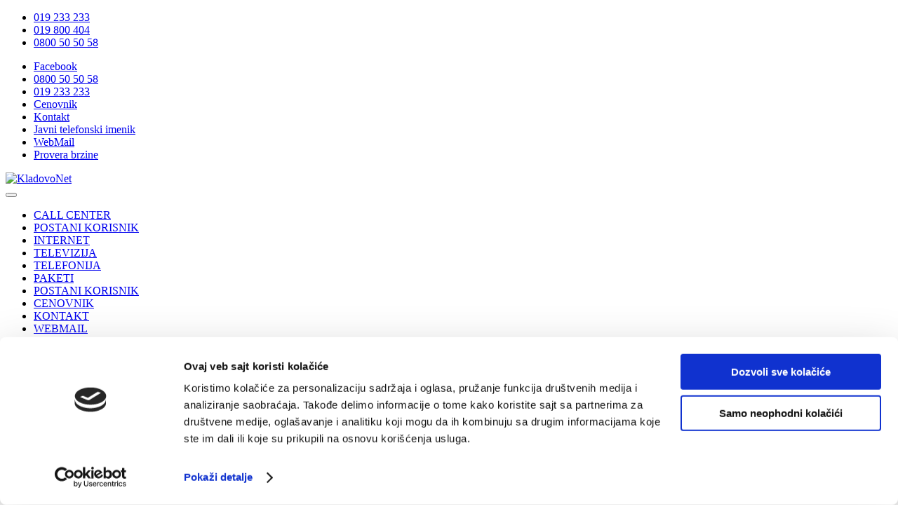

--- FILE ---
content_type: text/html; charset=UTF-8
request_url: http://kladovo.net/pitanja-odgovori
body_size: 5578
content:
<!DOCTYPE html>
<html lang="sr">
    <head>
        <script id="Cookiebot" src="https://consent.cookiebot.com/uc.js" data-cbid="5e7e8b29-081f-4b6b-b302-edd5726a273c" data-blockingmode="auto" type="text/javascript"></script>
        <meta charset="utf-8">
        <meta name="viewport" content="width=device-width, initial-scale=1.0">
        <title>Pitanja i odgovori - KladovoNet - Najbrži internet u istočnoj Srbiji</title>
        <meta name="description" content="Surfujte brzinom svetlosti putem jedine optičke mreže u opštini Kladovo. Fiber optički Internet.">
<meta name="keywords" content="telezija, superbrzi inteernet, optika, gpon, 1Gbps, ultrabrzi internet, opticki internet, cenovnik, tv kanali, tv provajder, kladovo" />
        <meta name="rating" content="general">
        <meta name="robots" content="index, follow">
        <meta name="author" content="weboperater.rs">

        <meta property="og:site_name" content="KladovoNet">
        <meta property="og:title" content="Pitanja i odgovori - Fiber optički Internet - KladovoNet - Najbrži internet u istočnoj Srbiji">
        <meta property="og:description" content="Surfujte brzinom svetlosti putem jedine optičke mreže u opštini Kladovo. Fiber optički Internet.">
        <meta property="og:url" content="https://www.kladovo.net/">        
        <meta property="og:type" content="website">
        <meta property="og:image" content="https://www.kladovo.net/assets/images/oglogo.png" />
        <meta property="og:locale" content="sr_RS">

        
        <link rel="stylesheet" href="assets/vendor/bootstrap/css/bootstrap.min.css" type="text/css">

        <link rel="stylesheet" href="assets/vendor/swiper/css/swiper.css">
        <link rel="stylesheet" href="assets/vendor/hamburgers/hamburgers.min.css" type="text/css">
        <link rel="stylesheet" href="assets/vendor/animate/animate.min.css" type="text/css">
        <link rel="stylesheet" href="assets/fonts/font-awesome/css/font-awesome.min.css" type="text/css">
        <link rel="stylesheet" href="assets/fonts/ionicons/css/ionicons.min.css" type="text/css">
        <link rel="stylesheet" href="assets/fonts/fa-viber.css" type="text/css">
        <link href="assets/flag-icon/css/flag-icon.css" rel="stylesheet" type="text/css"/>
        <link id="stylesheet" type="text/css" href="assets/css/boomerang.min.css?v=988953310" rel="stylesheet" media="screen">
        <link rel="stylesheet" href="assets/vendor/fancybox/css/jquery.fancybox.min.css">
        <link href="assets/bootstrap-select/css/bootstrap-select.css" rel="stylesheet">
        <link type="text/css" href="assets/css/custom-style.css?v=2003228266" rel="stylesheet">
        <link href="assets/css/circle.css" rel="stylesheet" type="text/css"/>        
        <!-- FAV -->
        <link rel="apple-touch-icon" sizes="180x180" href="assets/fav/apple-touch-icon.png">
        <link rel="icon" type="image/png" sizes="32x32" href="assets/fav/favicon-32x32.png">
        <link rel="icon" type="image/png" sizes="16x16" href="assets/fav/favicon-16x16.png">
        <link rel="manifest" href="assets/fav/site.webmanifest">
        <link rel="mask-icon" href="assets/fav/safari-pinned-tab.svg" color="#5bbad5">
        <meta name="msapplication-TileColor" content="#ffffff">
        <meta name="theme-color" content="#ffffff">
        <!-- FAV END-->
        
    
    </head>
    <body>

        <div class="body-wrap">
            <div id="st-container" class="st-container">
                <div class="st-pusher">
                    <div class="st-content">
                        <div class="st-content-inner">

                            
<div class="header fixed-top"> 

    <!-- Top Bar -->
    <div class="top-navbar">
        <div class="container containertopbar">
            <div class="row">
                <div class="col-lg-5 col-md-12 hidden-md-down">
                    <nav class="top-navbar-menu">
                            <ul class="inline-links inline-links--style-1">
                                <li>
                                    <i class="fa fa-phone plavo"></i><a href="tel:+38119233233">019 233 233</a>
                                </li>
                                <li>
                                    <i class="fa fa-phone plavo"></i><a href="tel:+38119800404">019 800 404</a>
                                </li>
                                 <li>
                                    <i class="fa fa-phone plavo"></i><a href="tel:0800505058">0800 50 50 58</a>
                                </li>
                            </ul>
                    </nav>
                </div>
                <div class="col-lg-7 col-md-12">
                    <nav class="text-link-aux">
                        <div class="aux-text d-md-inline-block text-left">
                            <ul class="inline-links inline-links--style-1">
                                <li class="hidden-lg-down">
                                    <i class="fa fa-facebook-square plavo"></i><a href="https://www.facebook.com/KladovoNetTelekomunikacije/" target="_blank">Facebook</a>
                                </li>
                                 <li class="hidden-lg-up">
                                    <i class="fa fa-phone plavo"></i><a href="tel:0800505058">0800 50 50 58</a>
                                </li>
                                <li class="hidden-lg-up">
                                    <i class="fa fa-phone plavo"></i><a href="tel:+38119233233">019 233 233</a>
                                </li>
                                <li class="hidden-md-down">
                                    <i class="fa fa-bars plavo"></i><a href="cenovnik">Cenovnik</a>
                                </li>
                                <li>
                                    <i class="fa fa-briefcase plavo"></i><a href="kontakt">Kontakt</a>
                                </li>
                                <li>
                                    <i class="fa fa-phone plavo"></i><a href="imenik">Javni telefonski imenik</a>
                                </li>
                                <li>
                                    <i class="fa fa-envelope plavo"></i><a href="http://webmail.kladovonet.com/" target="_blank">WebMail</a>
                                </li>
							   <li>
                                    <i class="fa fa-tachometer plavo"></i><a href="http://kladovonet.speedtestcustom.com/" target="_blank">Provera brzine</a>
                                </li>


                            </ul>
                        </div>
                    </nav>
                </div>
            </div>
        </div>
    </div>
    <!-- Top Bar END -->
    <!-- Navbar -->

    <nav class="navbar navbar-expand-lg navbar-light bg-default navbar-shadowed">

        <div class="container navbar-container">

            <a class="navbar-brand" href="/">
                <img src="assets/images/logo/logo.svg" class="" alt="KladovoNet">
            </a>
            <div class="d-inline-block">
                <button class="navbar-toggler hamburger hamburger-js hamburger--spring" type="button"
                        data-toggle="collapse" data-target="#navbar_main" aria-controls="navbarsExampleDefault"
                        aria-expanded="false" aria-label="Toggle navigation"
                        onclick="lockScroll();">
                    <span class="hamburger-box">
                        <span class="hamburger-inner"></span>
                    </span>
                </button>
            </div>
            <div class="collapse navbar-collapse align-items-center justify-content-end" id="navbar_main">
                <ul class="navbar-nav">
                    <li class="nav-item hidden-md-up">
                        <a class="nav-link" href="tel:+38119233233"><i class="fa fa-phone plavo"></i> CALL CENTER</a>
                    </li>
                    <li class="nav-item hidden-lg-up">
                        <a class="nav-link" href="postani-korisnik">
                            <i class="fa fa-mouse-pointer plavo" aria-hidden="true"></i>POSTANI KORISNIK
                        </a>
                    </li>
                    <li class="nav-item">
                        <a class="nav-link" href="internet">
                            <i class="fa fa-wifi plavo"></i>INTERNET
                        </a>
                    </li>
                    <li class="nav-item">
                        <a class="nav-link" href="televizija">
                            <i class="fa fa-tv plavo"></i>TELEVIZIJA
                        </a>
                    </li>
                    <li class="nav-item">
                        <a class="nav-link" href="telefonija">
                            <i class="fa fa-phone plavo"></i>TELEFONIJA
                        </a>
                    </li>
                    <li class="nav-item">
                        <a class="nav-link" href="paketi">
                            <i class="fa fa-gift plavo"></i>PAKETI
                        </a>
                    </li>
                    <li class="nav-item hidden-md-down">
                        <a class="nav-link" href="postani-korisnik">
                            <i class="fa fa-mouse-pointer plavo" aria-hidden="true"></i>POSTANI KORISNIK
                        </a>
                    </li>
                    <li class="nav-item hidden-lg-up">
                        <a class="nav-link" href="cenovnik">
                            <i class="fa fa-bars plavo"></i>CENOVNIK
                        </a>
                    </li>
                    
                    <li class="nav-item hidden-md-up">
                        <a class="nav-link" href="kontakt">
                            <i class="fa fa-briefcase plavo" aria-hidden="true"></i>KONTAKT
                        </a>
                    </li>
                    <li class="nav-item hidden-md-up">
                        <a class="nav-link" href="https://webmail.kladovonet.com/" target="_blank">
                            <i class="fa fa-envelope plavo" aria-hidden="true"></i>WEBMAIL
                        </a>
                    </li>
                    <li class="nav-item hidden-md-up">
                        <a class="nav-link" href="https://kerber.kladovonet.com/cgi-bin/changepassword.cgi" target="_blank">
                            <i class="fa fa-lock plavo" aria-hidden="true"></i>PROMENA LOZINKE
                        </a>
                    </li>
                </ul>
            </div>
        </div>
    </nav>
    <!-- Navbar END -->
</div>
<!-- Header END -->






                            <section class="slice slice--offset sct-color-1 has-bg-cover bg-size-cover flex flex-items-xs-middle unutra" style="background-image: url(assets/images/bg/bg-faq.jpg); background-position: center top;">
                                <div class="mask mask-light--style-2"></div>    
                                <div class="flex-wrap-item">
                                    <div class="container sct-inner">
                                        <div class="row">
                                            <div class="col-md-8 center-block mt-5 mb-5 text-center">
                                                <h1 class="heading heading-1 strong-600 text-shadow belo mb-0">
                                                    NAJČEŠĆA PITANJA                
                                                </h1>
                                                <span class="sd-1 sd-light sd-lg sd-center"></span>
                                                <br>
                                                <p class="lead line-height-1_4 c-white text-shadow">U nastavku možete preuzeti dokumenta i informacije vezane za usluge i uslove korišćenja KladovoNet-a.</p>
                                            </div>
                                        </div>
                                    </div>
                                </div>
                            </section>

                            <section class="slice sct-color-1">
                                <div class="container">
                                    <div class="col-lg-10 col-12 center-block text-left mb-5">
                                        <h2 class="heading heading-3 strong-400 mb-0">
                                            Opšti uslovi
                                        </h2>
                                        <span class="sd-1 sd-dark sd-lg"></span>
                                        <p class="mb-4">
                                            Opšte uslove za pružanje Telekomunikacionih usluga možete preuzeti <i class="fa fa-download plavo"></i> <a href="pdf/kladovonet-opsti-uslovi.pdf" target="_blank">ovde</a>.
                                        </p>   
                                        <h2 class="heading heading-3 strong-400 mb-0">
                                            Pravilnik o podacima o ličnost
                                        </h2>
                                        <span class="sd-1 sd-dark sd-lg"></span>
                                        <p class="mb-4">
                                            Pravilnik o postupanju sa podacima o ličnosti možete preuzeti <i class="fa fa-download plavo"></i> <a href="pdf/kladovonet-pravilnikpodaciolicnosti.pdf" target="_blank">ovde</a>.
                                        </p>
                                         <h2 class="heading heading-3 strong-400 mb-0">
                                            Standarna ponuda za medjupovezivanje
                                        </h2>
                                        <span class="sd-1 sd-dark sd-lg"></span>
                                        <p class="mb-4">
                                            Standardnu ponudu za medjupovezivanje mozete preuzeti <i class="fa fa-download plavo"></i> <a href="pdf/202211-KladovoNet-StandardnaponudazamedjupovezivanjeRatel.pdf">ovde</a>.
                                </p>
                                        <h2 class="heading heading-3 strong-400 mb-0">
                                            Pravilnik o rešavanju prigovora
                                        </h2>
                                        <span class="sd-1 sd-dark sd-lg"></span>
                                        <p class="mb-4">
                                            Pravilnik o rešavanju prigovora/reklamacija na usluge KladovoNet-a možete preuzeti <i class="fa fa-download plavo"></i> <a href="pdf/kladovonet-prigovor-reklamacija-sajt.pdf" target="_blank">ovde</a>.
                                        </p>
                                        <h2 class="heading heading-3 strong-400 mb-0">
                                            Odluka o ugroženom potrošaču
                                        </h2>
                                        <span class="sd-1 sd-dark sd-lg"></span>
                                        <p class="mb-4">
                                            Odluku o formiranju statusa ugroženog potrošača možete preuzeti <i class="fa fa-download plavo"></i> <a href="pdf/kladovonet-statusugrozenogpotrosaca.pdf" target="_blank">ovde</a>.
                                        </p>
                                        <h2 class="heading heading-3 strong-400 mb-0">
                                            Forma ugovora
                                        </h2>
                                        <span class="sd-1 sd-dark sd-lg"></span>
                                        <p class="mb-4">
                                            Formu ugovora o pružanju telekomunikacionih usluga KladovoNeta možete preuzeti <i class="fa fa-download plavo"></i> <a href="pdf/kladovonet-ugovor-forma.pdf" target="_blank">ovde</a>.
                                        </p>

                                        <div class="alert alert-warning" role="alert">
                                            <p class="lead mb-0"><strong><i class="fa fa-info-circle"></i></strong>
                                                Cenovnik telekomunikacionih usluga možete naći na stranici <a href="cenovnik" class="crno strong-500">CENOVNIK</a>.</p>
                                        </div>

                                    </div>
                                </div>
                            </section>

                            
<section class="slice-lg slice--offset parallax-section parallax-section-lg noparallax" style="background-image: url(assets/images/bg/bg.jpg);">
    <div class="mask mask-light--style-2"></div>
    <div class="container">
        <div class="row">
            <div class="col-lg-8 center-block text-center">
                <h3 class="heading heading-1 font-alt strong-600 c-white mb-4">
                    Postani korisnik
                </h3>
                <p class="lead c-white mt-4 strong-400 mb-5">
                    Profesionalnim pristupom poslu koji obavljamo zadobili smo korisnike širom Kladova. Korisnici koji koriste naše usluge interneta, televizije i telefonije, dobijaju profesionalan pristup i kvalitetne usluge po pristupačnim cenama.
                    </p> 
                    <a href="postani-korisnik" class="btn btn-styled btn-light shadowed"><i class="fa fa-mouse-pointer plavo"></i> Postani korisnik</a>
               
            </div>
        </div>
    </div>
</section>                            

<!-- Footer -->
<footer id="footer" class="footer border-top">
    <div class="footer-top">
        <div class="container">
            <!-- row -->
            <div class="row">
                <!-- Blok 1 -->
                <div class="col-lg-3 col-md-4 col-sm-6 mb-3 center-block">
                    <h4 class="heading heading-4 strong-400 mb-0">
                        Usluge
                    </h4>
                    <span class="sd-1 sd-dark"></span>

                    <ul class="footer-links mb-4">
                        <li><i class="fa fa-home plavo"></i>
                            <a href="/">
                                Početna strana
                            </a>
                        </li>

                        <li><i class="fa fa-wifi plavo"></i>
                            <a href="internet">
                                Internet
                            </a>
                        </li>
                        <li><i class="fa fa-tv plavo"></i>
                            <a href="televizija">
                                Televizija
                            </a>
                        </li>
                        <li><i class="fa fa-phone plavo"></i>
                            <a href="telefonija">
                                Telefonija
                            </a>
                        </li>
                        <li><i class="fa fa-gift plavo"></i>
                            <a href="paketi">
                                Paketi
                            </a>
                        </li>
                        <li><i class="fa fa-bars plavo"></i>
                            <a href="cenovnki">
                                Cenovnik
                            </a>
                        </li>
                        <li><i class="fa fa-mouse-pointer plavo"></i>
                            <a href="postani-korisnik">
                                Postani korisnik
                            </a>
                        </li>
                    </ul>

                    <h4 class="heading heading-4 strong-400 mb-0">
                        Korisnički meni
                    </h4>
                    <span class="sd-1 sd-dark"></span>
                    <ul class="footer-links">
                        <li><i class="fa fa-envelope plavo"></i>
                            <a href="http://webmail.kladovonet.com/" target="_blank">
                                Webmail Login
                            </a>
                        </li>
                        <li><i class="fa fa-lock plavo"></i>
                            <a href="http://kerber.kladovonet.com/cgi-bin/changepassword.cgi" target="_blank">
                                Promena lozinke
                            </a>
                        </li>
                        <li><i class="fa fa-question-circle plavo"></i>
                            <a href="pitanja-odgovori">
                                Pitanja i odgovori
                            </a>
                        </li>
                        <li><i class="fa fa-info-circle plavo"></i>
                            <a href="pdf/kladovonet-opsti-uslovi.pdf" target="_blank">
                                Opšti uslovi
                            </a>
                        </li>
                    </ul>
                </div>
                <!-- Blok 1 END -->

                <!-- Blok 2 -->
                <div class="col-lg-3 col-md-4 col-sm-6 mb-3 center-block">
                    <h4 class="heading heading-4 strong-400 mb-0">
                        Radno vreme
                    </h4>
                    <span class="sd-1 sd-dark"></span>

                    <ul class="list-unstyled line-height-1_8 mb-3">
                        <li>Ponedeljak - Petak</li>
                        <li><i class="fa fa-clock-o plavo"></i>&nbsp;&nbsp;&nbsp;07:00 - 15:00</li>
                        <li>Subota</li>
                        <li><i class="fa fa-clock-o plavo"></i>&nbsp;&nbsp;&nbsp;07:00 - 14:00</li>
                        <li>Nedelja</li>
                        <li><i class="fa fa-close plavo"></i>&nbsp;&nbsp;&nbsp;Neradni dan</li>
                    </ul>
                    <a class="navbar-brand" href="/">
                        <img src="assets/images/logo/logo-footer.svg" class="" alt="KladovoNet">
                    </a>
                </div>
                <!-- Blok 2 END -->

                <!-- Blok 3 -->
                <div class="col-lg-3 col-md-4 col-sm-6 mb-3 center-block">

                    <div itemscope="" itemtype="http://schema.org/LocalBusiness">
                        <div itemprop="address" itemscope="" itemtype="http://schema.org/PostalAddress">


                            <h4 class="heading heading-4 strong-400 mb-0">
                                Kontakt
                            </h4>
                            <span class="sd-1 sd-dark"></span>
                            <ul class="footer-links mb-4">
                                <li><i class="fa fa-phone plavo"></i>
                                    <a class="strong-400" href="tel:+38119233233">
                                        <span itemprop="telephone">019 233 233</span>
                                    </a>
                                </li>
                                <li><i class="fa fa-phone plavo"></i>
                                    <a class="strong-400" href="tel:+38119800404">
                                        <span itemprop="telephone">019 800 404</span>
                                    </a>
                                </li>
                                <li><i class="fa fa-phone plavo"></i>
                                    <a class="strong-400" href="tel:0800505058">
                                        <span itemprop="telephone">0800 50 50 58</span>
                                    </a>
                                </li>
                                <li><i class="fa fa-mobile plavo"></i>
                                    <a class="strong-400" href="tel:+381631123882">
                                        <span itemprop="telephone">063 112 38 82</span>
                                    </a>
                                </li>

                                <li><i class="fa fa-envelope plavo"></i>
                                    <a class="strong-400" href="mailto:office@kladovo.net?subject=Kontakt sa sajta Office">
                                        office@kladovo.net
                                    </a>
                                </li>
                                <li><i class="fa fa-envelope plavo"></i>
                                    <a class="strong-400" href="mailto:support@kladovo.net?subject=Kontakt sa sajta Support">
                                        support@kladovo.net
                                    </a>
                                </li>
                                <li><i class="fa fa-info-circle plavo"></i>
                                    <a href="o-nama">
                                        O nama
                                    </a>
                                </li>
                                <li><i class="fa fa-briefcase plavo"></i>
                                    <a href="kontakt">
                                        Kontakt
                                    </a>
                                </li>
                            </ul>

                            <h4 class="heading heading-4 strong-400 mb-0">
                                Adresa
                            </h4>
                            <span class="sd-1 sd-dark"></span>
                            <ul class="footer-links mb-4">
                                <li>
                                    <a class="strong-400" href="kontakt">
                                        <i class="fa fa-map-marker plavo"></i>Nikole Jankovića 2
                                    </a>
                                </li>
                                <li>
                                    <a class="strong-400" href="kontakt">
                                        <i class="fa fa-map-signs plavo"></i>19320 Kladovo
                                    </a>
                                </li>

                            </ul>

                        </div>
                    </div>
                </div>
                <!-- Blok 3  END -->

            </div>
        </div>
    </div>

    <div class="sct-color-2 row">
        <div class="col-12 mb-3 mt-3">
            <div class="copyright text-center">
                <ul class="copy-links no-margin text-center">
                    <li>
                        Sva prava zadržana. &copy; 2026. KladovoNet
                        <br />
                        <a href="https://weboperater.rs/" target="_blank">
                            Developed by weboperater
                        </a>
                    </li>

                </ul>
                <ul class="copy-links no-margin text-center">
                    <li><a href="gdpr">Izjava o kolačićima</a></li>
                    <li><a href="javascript:CookieConsent.renew();CookieDeclaration.SetUserStatusLabel();">Izmeni kolačiće</a></li>
                </ul>
            </div>
        </div>
    </div>
</footer>
<!-- Footer -->

<script type='application/ld+json'>
    {
    "@context": "http://schema.org/",
    "@type": "LocalBusiness",
    "name": "Kladovonet",
    "url": "https://kladovo.net/",
    "image": "https://kladaovo.net.rs/assets/images/og.jpg",
    "description": "Preduzeće za kablovske telekomunikacije. Instalacija FTTH, GPON mreže. Izgradnja pasivne optičke mreže.",
    "priceRange" : "$10 - $100",
    "address": {
    "@type": "PostalAddress",
    "streetAddress": "Nikole Jankovića 2 ",
    "addressLocality": "Kladovo",
    "addressRegion": "Kladovo",
    "postalCode": "19320 ",
    "addressCountry": "Serbia"
    },
    "telephone": "+38119233233,",
    "openingHours": "Mo 7:00 AM-3:30 PM, Tu 7:00 AM-3:30 PM, We 7:00 AM-3:30 PM, Th 7:00 AM-3:30 PM, Fr 7:00 AM-3:30 PM, Sa 7:00 AM-2:00 PM"
    }
</script>

<!-- Poziv on Mobile -->
<a href="tel:+38119233233" class="btn btn-lg pozivhidden hidden-sm-up btn-success">
    <i class="fa fa-phone fa-2x"></i>
</a>
<!-- Poziv on Mobile END -->

<!-- Global site tag (gtag.js) - Google Analytics -->
<script async src="https://www.googletagmanager.com/gtag/js?id=UA-178432082-1"></script>
<script>
    window.dataLayer = window.dataLayer || [];
    function gtag() {
        dataLayer.push(arguments);
    }
    gtag('js', new Date());

    gtag('config', 'UA-178432082-1');
</script>



                        </div>
                    </div>
                </div>
            </div>
        </div>

        <a href="#" class="back-to-top btn-back-to-top"></a>

        <!-- SCRIPTS -->
        <!-- Core -->
        <script src="assets/vendor/jquery/jquery.min.js"></script>
        <script src="assets/vendor/popper/popper.min.js"></script>
        <script src="assets/vendor/bootstrap/js/bootstrap.min.js"></script>
        <script src="assets/js/vendor/jquery.easing.js"></script>
        <script src="assets/js/ie10-viewport-bug-workaround.js"></script>
        <script src="assets/js/slidebar/slidebar.js"></script>
        <script src="assets/js/classie.js"></script>

        <!-- Bootstrap Extensions -->
        <script src="assets/vendor/bootstrap-notify/bootstrap-growl.min.js"></script>
        <script src="assets/vendor/scrollpos-styler/scrollpos-styler.js"></script>

        <!-- Plugins: Sorted A-Z -->
        <script src="assets/vendor/fancybox/js/jquery.fancybox.min.js"></script>
        <script src="assets/vendor/adaptive-backgrounds/adaptive-backgrounds.js"></script>
        <script src="assets/vendor/gradientify/jquery.gradientify.min.js"></script>
        <script src="assets/vendor/paraxify/paraxify.min.js"></script>
        <script src="assets/vendor/sticky-kit/sticky-kit.min.js"></script>
        <script src="assets/vendor/viewport-checker/viewportchecker.min.js"></script>
        <script src="assets/vendor/wow/wow.min.js"></script>
        <script src="assets/vendor/swiper/js/swiper.jquery.min.js"></script>
        <script src="assets/vendor/typed/typed.min.js"></script>

        <!-- Isotope -->
        <script src="assets/vendor/isotope/isotope.min.js"></script>
        <script src="assets/vendor/imagesloaded/imagesloaded.pkgd.min.js"></script>

        <!-- App JS -->
        <script src="assets/js/boomerang.min.js"></script>

    </body>
</html>

--- FILE ---
content_type: application/x-javascript
request_url: https://consentcdn.cookiebot.com/consentconfig/5e7e8b29-081f-4b6b-b302-edd5726a273c/kladovo.net/configuration.js
body_size: -49
content:
CookieConsent.configuration.tags.push({id:54421577,type:"script",tagID:"",innerHash:"",outerHash:"",tagHash:"15505068463410",url:"",resolvedUrl:"",cat:[3]});